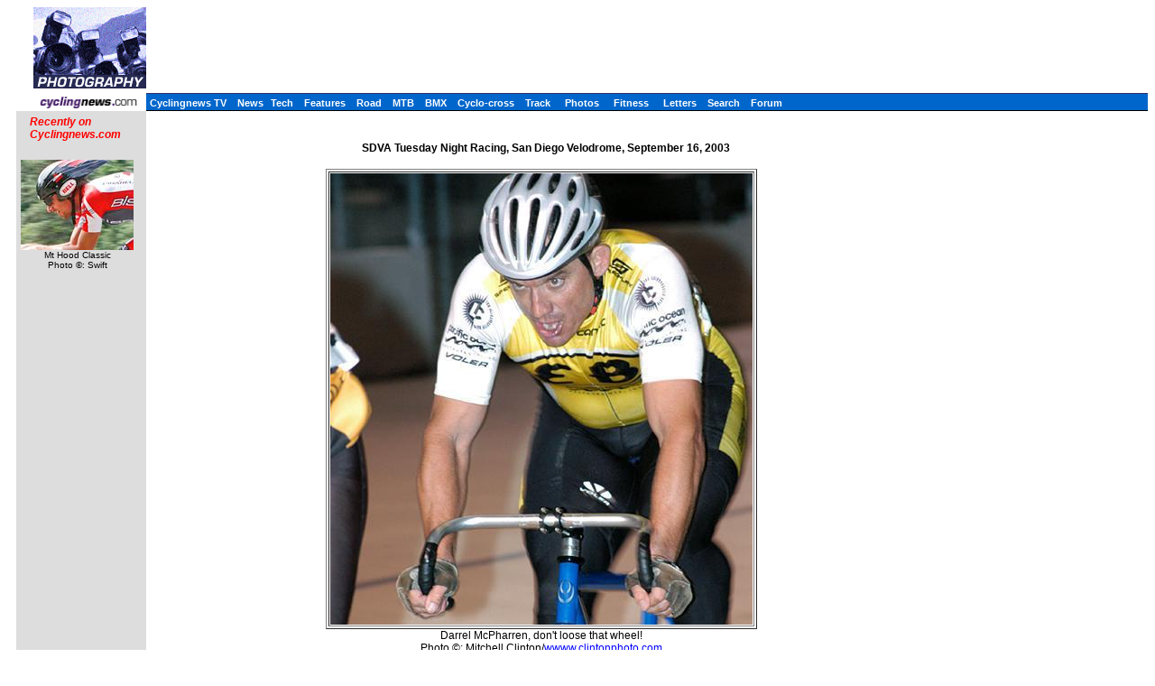

--- FILE ---
content_type: text/css; charset=utf-8
request_url: https://autobus.cyclingnews.com/css_new/si_nslin.css
body_size: 949
content:
.pullquote {border-bottom-style : dotted;
	border-bottom-width : medium;
	border-top-style : dotted;
	border-top-width : medium;
	font-family : Verdana, Arial, Helvetica, sans-serif;
	margin-left : 5px;
	margin-right : 5px;
	margin-top : 5px;
	color: Gray;
	margin-bottom : 5px;
	font-size : 12px;
	font-style : bold;
}

.sidebody {
	font-family: Verdana, Arial, Helvetica, sans-serif;
	font-size : 0.65em;
; font-style: normal; font-weight: normal
}

.sidebody2 {
	font-family: Verdana, Arial, Helvetica, sans-serif;
	font-size : 0.95em;
; font-style: normal; font-weight: normal
}

.sidebody3 {
	font-family: Verdana, Arial, Helvetica, sans-serif;
	font-size : 0.85em;
; font-style: normal; font-weight: normal
}

.sidebody4 {
	font-family: Verdana, Arial, Helvetica, sans-serif;
	font-size : 0.75em;
; font-style: normal; font-weight: bold
}
h6 {

	font-family : Verdana, Arial, Helvetica, sans-serif;
	margin-left : 5px;
	margin-right : 5px;
	margin-top : 5px;
	color: #555555;
	margin-bottom : 5px;
	font-size : 16px;
	font-style : oblique;
	font-weight : bold;
	text-decoration : underline;

}

h8 { 
font-family : Verdana, Arial, Helvetica, sans-serif; 	
font-size : 9px; }

CAPTION {
font-family : Verdana, Arial, Helvetica, sans-serif;
	font-size : 12px;
}  
.response { font-family : Verdana, Geneva, Verdana, Arial, Helvetica, sans-serif; font-size: 11px; text-align: left; padding-left: 20px; color: #000055; }
.footer { font-family : Verdana, Geneva, Verdana, Arial, Helvetica, sans-serif; font-size: 10px; }

BODY {
font-family : Verdana, Arial, Helvetica, sans-serif;
background : #FFFFFF;
color: #000000;
font-size: .9em;
padding-left : 10px;
}

P { 
font-size : 12px;
font-family : Verdana, Arial, Helvetica, sans-serif;
font-weight : normal;
font-style : normal;
color : #000000;
padding-left : 10px;
}

H1 {
font-size : 18px;
font-family : Verdana, Arial, Helvetica, sans-serif;
font-weight : bold;
color : #000000;
padding-top : 0px;
padding-bottom : 0px;
padding-left : 10px;
}

H2 {
font-size : 16px;
font-family : Verdana, Arial, Helvetica, sans-serif;
font-weight : bold;
color : #000000;
padding-top : 0px;
padding-bottom : 0px;
padding-left : 10px;
}

H3 {
font-size : 14px;
font-family : Verdana, Arial, Helvetica, sans-serif;
font-weight : bold;
color : #000000;
padding-top : 0px;
padding-bottom : 0px;
padding-left : 10px;
}

H4 {
font-size : 12px;
font-family : Verdana, Arial, Helvetica, sans-serif;
font-weight : bold;
color : #000000;
padding-top : 0px;
padding-bottom : 0px;
padding-left : 10px;
}

pre {
font-family: "Courier New", Courier, mono;
font-size: 12px;
padding-left : 10px;
}

.bold {
font-weight : bold;
}

.time {
font-family : Verdana, Arial, Helvetica, sans-serif;
font-size: 9px;
}

.redtime {
font-family : Verdana, Arial, Helvetica, sans-serif;
color : red;
font-size: 9px;
padding-left: 2px;
text-align: left;
}
.float {
	padding-bottom : 0px;
	padding-top : 5px;
	padding-left : 10px;
	padding-right : 5px;
	}


.red {
color: red;
}

.redbold {
font-weight : bold;
color : #FF0000;
}


.blue {
color: blue;
}

.green {
color: #009999;
}

.grey {
color: #999999;
}


.wbold {
font-weight : bold;
color : #FFFFFF;
}

.small {
font-family: Verdana, Arial, Helvetica, sans-serif;
font-size: 9px;

}

table {
color: #000000;
font-family: Verdana, Arial, Helvetica, sans-serif;
}

li {
	color: #000000;
	font-family: Verdana, Arial, Helvetica, sans-serif;
	font-size: 12px;
	list-style : none;
	padding-left : 10px;
}

HR {height : 1px; margin-bottom : -10px; margin-top : -8px;}

A:link {color : #0000ff; text-decoration : underline;}
A:visited {color : #444444; text-decoration : underline;}
A:active {color : red; text-decoration : underline;}
A:hover {color : red; text-decoration : underline; }



A.nav {
font-size : 11px;
font-family : Verdana, Arial, Helvetica, sans-serif;
color : #FFFFFF;
font-weight : bold;
font-style : normal;
text-decoration : none;
}

A:Visited.nav {
color : white;
text-decoration : none;
}

A:Active.nav {
color : #aaaaaa;
text-decoration : none;
}

A:Hover.nav {
color : #aaaaaa;
text-decoration : none;
}

A.subnav {
font-size : 9px;
font-family : Verdana, Arial, Helvetica, sans-serif;
font-weight : normal;
font-style : normal;
text-decoration : none;
color : #000000;
}

A:Visited.subnav {
color : white;
text-decoration : none;
}

A:Active.subnav {
color : #aaaaaa;
text-decoration : none;
}

A:Hover.subnav {
color : #aaaaaa;
text-decoration : none;
}.times {  font-family: "Times New Roman", Times, serif; font-size: 14px}

.byline {  font-variant: small-caps}
